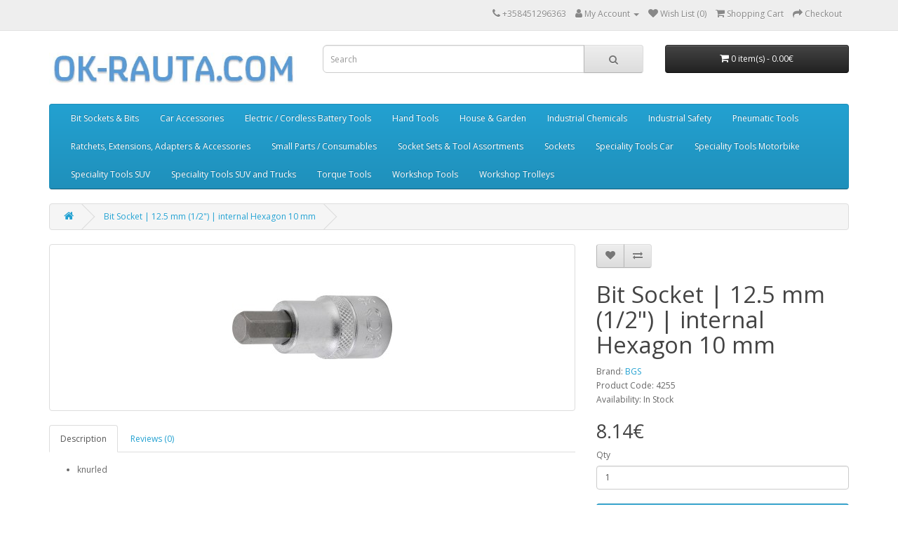

--- FILE ---
content_type: text/html; charset=utf-8
request_url: https://ok-rauta.com/Buy-Bit-Socket--125-mm-12--internal-Hexagon-10-mm-EAN-4026947042558
body_size: 53007
content:
<!DOCTYPE html>
<!--[if IE]><![endif]-->
<!--[if IE 8 ]><html dir="ltr" lang="en" class="ie8"><![endif]-->
<!--[if IE 9 ]><html dir="ltr" lang="en" class="ie9"><![endif]-->
<!--[if (gt IE 9)|!(IE)]><!-->
<html dir="ltr" lang="en">
<!--<![endif]-->
<head>
<meta charset="UTF-8" />
<meta name="viewport" content="width=device-width, initial-scale=1">
<meta http-equiv="X-UA-Compatible" content="IE=edge">
<title>Buy tools Bit Socket | 12.5 mm (1/2") | internal Hexagon 10 mm on ok-rauta.com</title>
<base href="https://ok-rauta.com/" />
<meta name="description" content="Buy tools Bit Socket | 12.5 mm (1/2") | internal Hexagon 10 mm on ok-rauta.com" />
<script src="catalog/view/javascript/jquery/jquery-2.1.1.min.js" type="text/javascript"></script>
<link href="catalog/view/javascript/bootstrap/css/bootstrap.min.css" rel="stylesheet" media="screen" />
<script src="catalog/view/javascript/bootstrap/js/bootstrap.min.js" type="text/javascript"></script>
<link href="catalog/view/javascript/font-awesome/css/font-awesome.min.css" rel="stylesheet" type="text/css" />
<link href="//fonts.googleapis.com/css?family=Open+Sans:400,400i,300,700" rel="stylesheet" type="text/css" />
<link href="catalog/view/theme/default/stylesheet/stylesheet.css" rel="stylesheet">
<link href="catalog/view/javascript/jquery/magnific/magnific-popup.css" type="text/css" rel="stylesheet" media="screen" />
<link href="catalog/view/javascript/jquery/datetimepicker/bootstrap-datetimepicker.min.css" type="text/css" rel="stylesheet" media="screen" />
<script src="catalog/view/javascript/jquery/magnific/jquery.magnific-popup.min.js" type="text/javascript"></script>
<script src="catalog/view/javascript/jquery/datetimepicker/moment/moment.min.js" type="text/javascript"></script>
<script src="catalog/view/javascript/jquery/datetimepicker/moment/moment-with-locales.min.js" type="text/javascript"></script>
<script src="catalog/view/javascript/jquery/datetimepicker/bootstrap-datetimepicker.min.js" type="text/javascript"></script>
<script src="catalog/view/javascript/common.js" type="text/javascript"></script>
<link href="https://ok-rauta.com/Buy-Bit-Socket--125-mm-12--internal-Hexagon-10-mm-EAN-4026947042558" rel="canonical" />
<link href="https://ok-rauta.com/image/catalog/cart.png" rel="icon" />
</head>
<body>
<nav id="top">
  <div class="container"> 
    
    <div id="top-links" class="nav pull-right">
      <ul class="list-inline">
        <li><a href="https://ok-rauta.com/index.php?route=information/contact"><i class="fa fa-phone"></i></a> <span class="hidden-xs hidden-sm hidden-md">+358451296363</span></li>
        <li class="dropdown"><a href="https://ok-rauta.com/index.php?route=account/account" title="My Account" class="dropdown-toggle" data-toggle="dropdown"><i class="fa fa-user"></i> <span class="hidden-xs hidden-sm hidden-md">My Account</span> <span class="caret"></span></a>
          <ul class="dropdown-menu dropdown-menu-right">
                        <li><a href="https://ok-rauta.com/index.php?route=account/simpleregister">Register</a></li>
            <li><a href="https://ok-rauta.com/index.php?route=account/login">Login</a></li>
                      </ul>
        </li>
        <li><a href="https://ok-rauta.com/index.php?route=account/wishlist" id="wishlist-total" title="Wish List (0)"><i class="fa fa-heart"></i> <span class="hidden-xs hidden-sm hidden-md">Wish List (0)</span></a></li>
        <li><a href="https://ok-rauta.com/index.php?route=checkout/simplecheckout" title="Shopping Cart"><i class="fa fa-shopping-cart"></i> <span class="hidden-xs hidden-sm hidden-md">Shopping Cart</span></a></li>
        <li><a href="https://ok-rauta.com/index.php?route=checkout/simplecheckout" title="Checkout"><i class="fa fa-share"></i> <span class="hidden-xs hidden-sm hidden-md">Checkout</span></a></li>
      </ul>
    </div>
  </div>
</nav>
<header>
  <div class="container">
    <div class="row">
      <div class="col-sm-4">
        <div id="logo"><a href="https://ok-rauta.com/index.php?route=common/home"><img src="https://ok-rauta.com/image/catalog/okrautacom.JPG" title="OK-RAUTA" alt="OK-RAUTA" class="img-responsive" /></a></div>
      </div>
      <div class="col-sm-5"><div id="search" class="input-group">
  <input type="text" name="search" value="" placeholder="Search" class="form-control input-lg" />
  <span class="input-group-btn">
    <button type="button" class="btn btn-default btn-lg"><i class="fa fa-search"></i></button>
  </span>
</div></div>
      <div class="col-sm-3"><div id="cart" class="btn-group btn-block">
  <button type="button" data-toggle="dropdown" data-loading-text="Loading..." class="btn btn-inverse btn-block btn-lg dropdown-toggle"><i class="fa fa-shopping-cart"></i> <span id="cart-total">0 item(s) - 0.00€</span></button>
  <ul class="dropdown-menu pull-right">
        <li>
      <p class="text-center">Your shopping cart is empty!</p>
    </li>
      </ul>
</div>
</div>
    </div>
  </div>
</header>
<div class="container">
  <nav id="menu" class="navbar">
    <div class="navbar-header"><span id="category" class="visible-xs">Categories</span>
      <button type="button" class="btn btn-navbar navbar-toggle" data-toggle="collapse" data-target=".navbar-ex1-collapse"><i class="fa fa-bars"></i></button>
    </div>
    <div class="collapse navbar-collapse navbar-ex1-collapse">
      <ul class="nav navbar-nav">
                        <li class="dropdown"><a href="https://ok-rauta.com/index.php?route=product/category&amp;path=109086" class="dropdown-toggle" data-toggle="dropdown">Bit Sockets & Bits</a>
          <div class="dropdown-menu">
            <div class="dropdown-inner">               <ul class="list-unstyled">
                                <li><a href="https://ok-rauta.com/index.php?route=product/category&amp;path=109086_109118">Bit Holders / Adaptors</a></li>
                                <li><a href="https://ok-rauta.com/index.php?route=product/category&amp;path=109086_109087">Bit Sets</a></li>
                                <li><a href="https://ok-rauta.com/index.php?route=product/category&amp;path=109086_109163">Bit Sockets 10 mm (3/8)"</a></li>
                                <li><a href="https://ok-rauta.com/index.php?route=product/category&amp;path=109086_109164">Bit Sockets 12.5 mm (1/2)"</a></li>
                                <li><a href="https://ok-rauta.com/index.php?route=product/category&amp;path=109086_109202">Bit Sockets 20 mm (3/4)"</a></li>
                                <li><a href="https://ok-rauta.com/index.php?route=product/category&amp;path=109086_109155">Bit Sockets 6.3 mm (1/4)"</a></li>
                                <li><a href="https://ok-rauta.com/index.php?route=product/category&amp;path=109086_109140">Bit Sockets Sets</a></li>
                                <li><a href="https://ok-rauta.com/index.php?route=product/category&amp;path=109086_109198">Bits 10 mm (3/8)"</a></li>
                                <li><a href="https://ok-rauta.com/index.php?route=product/category&amp;path=109086_109199">Bits 12.5 mm (1/2)"</a></li>
                                <li><a href="https://ok-rauta.com/index.php?route=product/category&amp;path=109086_109201">Bits 14 mm</a></li>
                                <li><a href="https://ok-rauta.com/index.php?route=product/category&amp;path=109086_109206">Bits 22 mm</a></li>
                                <li><a href="https://ok-rauta.com/index.php?route=product/category&amp;path=109086_109161">Bits 6.3 mm (1/4)"</a></li>
                                <li><a href="https://ok-rauta.com/index.php?route=product/category&amp;path=109086_109200">Bits 8 mm (5/16)"</a></li>
                              </ul>
              </div>
            <a href="https://ok-rauta.com/index.php?route=product/category&amp;path=109086" class="see-all">Show All Bit Sockets & Bits</a> </div>
        </li>
                                <li class="dropdown"><a href="https://ok-rauta.com/index.php?route=product/category&amp;path=109149" class="dropdown-toggle" data-toggle="dropdown">Car Accessories</a>
          <div class="dropdown-menu">
            <div class="dropdown-inner">               <ul class="list-unstyled">
                                <li><a href="https://ok-rauta.com/index.php?route=product/category&amp;path=109149_109191">Chain Pullers / Web Slings</a></li>
                                <li><a href="https://ok-rauta.com/index.php?route=product/category&amp;path=109149_109230">Jump Leads</a></li>
                                <li><a href="https://ok-rauta.com/index.php?route=product/category&amp;path=109149_109192">Tension Bands / Luggage Tensioners</a></li>
                                <li><a href="https://ok-rauta.com/index.php?route=product/category&amp;path=109149_109171">Tow</a></li>
                                <li><a href="https://ok-rauta.com/index.php?route=product/category&amp;path=109149_109150">Trailers</a></li>
                              </ul>
              </div>
            <a href="https://ok-rauta.com/index.php?route=product/category&amp;path=109149" class="see-all">Show All Car Accessories</a> </div>
        </li>
                                <li class="dropdown"><a href="https://ok-rauta.com/index.php?route=product/category&amp;path=109156" class="dropdown-toggle" data-toggle="dropdown">Electric / Cordless Battery Tools</a>
          <div class="dropdown-menu">
            <div class="dropdown-inner">               <ul class="list-unstyled">
                                <li><a href="https://ok-rauta.com/index.php?route=product/category&amp;path=109156_109190">Cable Reels & Accessories</a></li>
                                <li><a href="https://ok-rauta.com/index.php?route=product/category&amp;path=109156_109157">Induction Heater</a></li>
                                <li><a href="https://ok-rauta.com/index.php?route=product/category&amp;path=109156_109224">Plugs / Bushings</a></li>
                                <li><a href="https://ok-rauta.com/index.php?route=product/category&amp;path=109156_109219">SoldeRing Tools / Hot Glue Tools</a></li>
                              </ul>
              </div>
            <a href="https://ok-rauta.com/index.php?route=product/category&amp;path=109156" class="see-all">Show All Electric / Cordless Battery Tools</a> </div>
        </li>
                                <li class="dropdown"><a href="https://ok-rauta.com/index.php?route=product/category&amp;path=109065" class="dropdown-toggle" data-toggle="dropdown">Hand Tools</a>
          <div class="dropdown-menu">
            <div class="dropdown-inner">               <ul class="list-unstyled">
                                <li><a href="https://ok-rauta.com/index.php?route=product/category&amp;path=109065_109153">Axes, Splitting Hammers</a></li>
                                <li><a href="https://ok-rauta.com/index.php?route=product/category&amp;path=109065_109175">Brushes</a></li>
                                <li><a href="https://ok-rauta.com/index.php?route=product/category&amp;path=109065_109115">Chisels / Centre Punches / Cotter Pin Drives</a></li>
                                <li><a href="https://ok-rauta.com/index.php?route=product/category&amp;path=109065_109197">Cutting Discs & Grinding Discs</a></li>
                                <li><a href="https://ok-rauta.com/index.php?route=product/category&amp;path=109065_109077">Drills</a></li>
                                <li><a href="https://ok-rauta.com/index.php?route=product/category&amp;path=109065_109143">Figure & Letter Punches</a></li>
                                <li><a href="https://ok-rauta.com/index.php?route=product/category&amp;path=109065_109134">Files / Grinders / Scrapers</a></li>
                                <li><a href="https://ok-rauta.com/index.php?route=product/category&amp;path=109065_109136">Gauges</a></li>
                                <li><a href="https://ok-rauta.com/index.php?route=product/category&amp;path=109065_109179">Grinding and Polishing</a></li>
                                <li><a href="https://ok-rauta.com/index.php?route=product/category&amp;path=109065_109127">Hammers</a></li>
                                <li><a href="https://ok-rauta.com/index.php?route=product/category&amp;path=109065_109096">Hooks & Pin Wrenches</a></li>
                                <li><a href="https://ok-rauta.com/index.php?route=product/category&amp;path=109065_109116">Knives/ Shears / Blades</a></li>
                                <li><a href="https://ok-rauta.com/index.php?route=product/category&amp;path=109065_109193">L-type Wrenches</a></li>
                                <li><a href="https://ok-rauta.com/index.php?route=product/category&amp;path=109065_109066">Milling cutters</a></li>
                                <li><a href="https://ok-rauta.com/index.php?route=product/category&amp;path=109065_109124">Nut Splitters</a></li>
                                <li><a href="https://ok-rauta.com/index.php?route=product/category&amp;path=109065_109125">Pipe Processing</a></li>
                                <li><a href="https://ok-rauta.com/index.php?route=product/category&amp;path=109065_109100">Pliers</a></li>
                                <li><a href="https://ok-rauta.com/index.php?route=product/category&amp;path=109065_109165">Power Drill Accessories</a></li>
                                <li><a href="https://ok-rauta.com/index.php?route=product/category&amp;path=109065_109212">Pullers</a></li>
                                <li><a href="https://ok-rauta.com/index.php?route=product/category&amp;path=109065_109103">Sanitary Tools</a></li>
                                <li><a href="https://ok-rauta.com/index.php?route=product/category&amp;path=109065_109147">Saws / Saw Blades</a></li>
                                <li><a href="https://ok-rauta.com/index.php?route=product/category&amp;path=109065_109172">Scrapers</a></li>
                                <li><a href="https://ok-rauta.com/index.php?route=product/category&amp;path=109065_109160">Screwdrivers</a></li>
                                <li><a href="https://ok-rauta.com/index.php?route=product/category&amp;path=109065_109076">Spanners</a></li>
                                <li><a href="https://ok-rauta.com/index.php?route=product/category&amp;path=109065_109112">Stepped Hole Cutters / Taper Cutters</a></li>
                                <li><a href="https://ok-rauta.com/index.php?route=product/category&amp;path=109065_109131">Stud Bolt Pullers</a></li>
                                <li><a href="https://ok-rauta.com/index.php?route=product/category&amp;path=109065_109085">Thread Cutters</a></li>
                                <li><a href="https://ok-rauta.com/index.php?route=product/category&amp;path=109065_109092">Tool Cases and Bags  (Replacement for BGS Items)</a></li>
                                <li><a href="https://ok-rauta.com/index.php?route=product/category&amp;path=109065_109110">Tool Cases and Bags (empty)</a></li>
                                <li><a href="https://ok-rauta.com/index.php?route=product/category&amp;path=109065_109189">Tool Cases and Bags (universal)</a></li>
                              </ul>
              </div>
            <a href="https://ok-rauta.com/index.php?route=product/category&amp;path=109065" class="see-all">Show All Hand Tools</a> </div>
        </li>
                                <li class="dropdown"><a href="https://ok-rauta.com/index.php?route=product/category&amp;path=109132" class="dropdown-toggle" data-toggle="dropdown">House & Garden</a>
          <div class="dropdown-menu">
            <div class="dropdown-inner">               <ul class="list-unstyled">
                                <li><a href="https://ok-rauta.com/index.php?route=product/category&amp;path=109132_109218">Castors & Wheels</a></li>
                                <li><a href="https://ok-rauta.com/index.php?route=product/category&amp;path=109132_109220">Felt Pads</a></li>
                                <li><a href="https://ok-rauta.com/index.php?route=product/category&amp;path=109132_109152">Garden</a></li>
                                <li><a href="https://ok-rauta.com/index.php?route=product/category&amp;path=109132_109221">Hooks & Fastenings</a></li>
                                <li><a href="https://ok-rauta.com/index.php?route=product/category&amp;path=109132_109158">Household & DIY</a></li>
                                <li><a href="https://ok-rauta.com/index.php?route=product/category&amp;path=109132_109144">Household, DIY & other</a></li>
                                <li><a href="https://ok-rauta.com/index.php?route=product/category&amp;path=109132_109176">Locks / Cylinders</a></li>
                                <li><a href="https://ok-rauta.com/index.php?route=product/category&amp;path=109132_109217">Magnets</a></li>
                                <li><a href="https://ok-rauta.com/index.php?route=product/category&amp;path=109132_109139">Sanitary</a></li>
                              </ul>
              </div>
            <a href="https://ok-rauta.com/index.php?route=product/category&amp;path=109132" class="see-all">Show All House & Garden</a> </div>
        </li>
                                <li class="dropdown"><a href="https://ok-rauta.com/index.php?route=product/category&amp;path=109215" class="dropdown-toggle" data-toggle="dropdown">Industrial Chemicals</a>
          <div class="dropdown-menu">
            <div class="dropdown-inner">               <ul class="list-unstyled">
                                <li><a href="https://ok-rauta.com/index.php?route=product/category&amp;path=109215_109216">Adhesives, Sealants</a></li>
                                <li><a href="https://ok-rauta.com/index.php?route=product/category&amp;path=109215_109232">Cleaners</a></li>
                              </ul>
              </div>
            <a href="https://ok-rauta.com/index.php?route=product/category&amp;path=109215" class="see-all">Show All Industrial Chemicals</a> </div>
        </li>
                                <li class="dropdown"><a href="https://ok-rauta.com/index.php?route=product/category&amp;path=109194" class="dropdown-toggle" data-toggle="dropdown">Industrial Safety</a>
          <div class="dropdown-menu">
            <div class="dropdown-inner">               <ul class="list-unstyled">
                                <li><a href="https://ok-rauta.com/index.php?route=product/category&amp;path=109194_109233">Gloves</a></li>
                                <li><a href="https://ok-rauta.com/index.php?route=product/category&amp;path=109194_109196">other</a></li>
                                <li><a href="https://ok-rauta.com/index.php?route=product/category&amp;path=109194_109195">Safety Glasses</a></li>
                              </ul>
              </div>
            <a href="https://ok-rauta.com/index.php?route=product/category&amp;path=109194" class="see-all">Show All Industrial Safety</a> </div>
        </li>
                                <li class="dropdown"><a href="https://ok-rauta.com/index.php?route=product/category&amp;path=109113" class="dropdown-toggle" data-toggle="dropdown">Pneumatic Tools</a>
          <div class="dropdown-menu">
            <div class="dropdown-inner">               <ul class="list-unstyled">
                                <li><a href="https://ok-rauta.com/index.php?route=product/category&amp;path=109113_109181">Air Blow Guns</a></li>
                                <li><a href="https://ok-rauta.com/index.php?route=product/category&amp;path=109113_109185">Air Blow Out Tools</a></li>
                                <li><a href="https://ok-rauta.com/index.php?route=product/category&amp;path=109113_109186">Air Ratchets</a></li>
                                <li><a href="https://ok-rauta.com/index.php?route=product/category&amp;path=109113_109183">Car Body</a></li>
                                <li><a href="https://ok-rauta.com/index.php?route=product/category&amp;path=109113_109188">Grinders</a></li>
                                <li><a href="https://ok-rauta.com/index.php?route=product/category&amp;path=109113_109177">Hose</a></li>
                                <li><a href="https://ok-rauta.com/index.php?route=product/category&amp;path=109113_109184">Impact Wrench</a></li>
                                <li><a href="https://ok-rauta.com/index.php?route=product/category&amp;path=109113_109114">Other Pneumatic Tools</a></li>
                                <li><a href="https://ok-rauta.com/index.php?route=product/category&amp;path=109113_109162">Pneumatic Accessories</a></li>
                                <li><a href="https://ok-rauta.com/index.php?route=product/category&amp;path=109113_109229">Power Drill</a></li>
                                <li><a href="https://ok-rauta.com/index.php?route=product/category&amp;path=109113_109187">Sand Blasters</a></li>
                                <li><a href="https://ok-rauta.com/index.php?route=product/category&amp;path=109113_109182">Spray Guns</a></li>
                                <li><a href="https://ok-rauta.com/index.php?route=product/category&amp;path=109113_109180">Tyre filling</a></li>
                              </ul>
              </div>
            <a href="https://ok-rauta.com/index.php?route=product/category&amp;path=109113" class="see-all">Show All Pneumatic Tools</a> </div>
        </li>
                                <li class="dropdown"><a href="https://ok-rauta.com/index.php?route=product/category&amp;path=109074" class="dropdown-toggle" data-toggle="dropdown">Ratchets, Extensions, Adapters & Accessories</a>
          <div class="dropdown-menu">
            <div class="dropdown-inner">               <ul class="list-unstyled">
                                <li><a href="https://ok-rauta.com/index.php?route=product/category&amp;path=109074_109117">Adaptors</a></li>
                                <li><a href="https://ok-rauta.com/index.php?route=product/category&amp;path=109074_109133">Extension Barss</a></li>
                                <li><a href="https://ok-rauta.com/index.php?route=product/category&amp;path=109074_109159">Flexible Handles</a></li>
                                <li><a href="https://ok-rauta.com/index.php?route=product/category&amp;path=109074_109129">Joints</a></li>
                                <li><a href="https://ok-rauta.com/index.php?route=product/category&amp;path=109074_109075">Ratchets</a></li>
                                <li><a href="https://ok-rauta.com/index.php?route=product/category&amp;path=109074_109146">Sliding Bars</a></li>
                                <li><a href="https://ok-rauta.com/index.php?route=product/category&amp;path=109074_109151">Socket Rails</a></li>
                                <li><a href="https://ok-rauta.com/index.php?route=product/category&amp;path=109074_109154">Spinner Handle</a></li>
                              </ul>
              </div>
            <a href="https://ok-rauta.com/index.php?route=product/category&amp;path=109074" class="see-all">Show All Ratchets, Extensions, Adapters & Accessories</a> </div>
        </li>
                                <li class="dropdown"><a href="https://ok-rauta.com/index.php?route=product/category&amp;path=109121" class="dropdown-toggle" data-toggle="dropdown">Small Parts / Consumables</a>
          <div class="dropdown-menu">
            <div class="dropdown-inner">               <ul class="list-unstyled">
                                <li><a href="https://ok-rauta.com/index.php?route=product/category&amp;path=109121_109170">Adhesive Tapes</a></li>
                                <li><a href="https://ok-rauta.com/index.php?route=product/category&amp;path=109121_109123">Assortments</a></li>
                                <li><a href="https://ok-rauta.com/index.php?route=product/category&amp;path=109121_109122">Cable Splices</a></li>
                                <li><a href="https://ok-rauta.com/index.php?route=product/category&amp;path=109121_109225">Fittings & Terminals</a></li>
                                <li><a href="https://ok-rauta.com/index.php?route=product/category&amp;path=109121_109226">Linchpins</a></li>
                                <li><a href="https://ok-rauta.com/index.php?route=product/category&amp;path=109121_109222">Nails & Screws</a></li>
                                <li><a href="https://ok-rauta.com/index.php?route=product/category&amp;path=109121_109223">Small Parts (other)</a></li>
                              </ul>
              </div>
            <a href="https://ok-rauta.com/index.php?route=product/category&amp;path=109121" class="see-all">Show All Small Parts / Consumables</a> </div>
        </li>
                                <li class="dropdown"><a href="https://ok-rauta.com/index.php?route=product/category&amp;path=109082" class="dropdown-toggle" data-toggle="dropdown">Socket Sets & Tool Assortments</a>
          <div class="dropdown-menu">
            <div class="dropdown-inner">               <ul class="list-unstyled">
                                <li><a href="https://ok-rauta.com/index.php?route=product/category&amp;path=109082_109108">Combination Sets</a></li>
                                <li><a href="https://ok-rauta.com/index.php?route=product/category&amp;path=109082_109107">Socket Sets  10 mm (3/8)"</a></li>
                                <li><a href="https://ok-rauta.com/index.php?route=product/category&amp;path=109082_109106">Socket Sets  12.5 mm (1/2)"</a></li>
                                <li><a href="https://ok-rauta.com/index.php?route=product/category&amp;path=109082_109083">Socket Sets  20 mm (3/4)"</a></li>
                                <li><a href="https://ok-rauta.com/index.php?route=product/category&amp;path=109082_109105">Socket Sets  6.3 mm (1/4)"</a></li>
                                <li><a href="https://ok-rauta.com/index.php?route=product/category&amp;path=109082_109094">Sockets 25 mm (1)"</a></li>
                                <li><a href="https://ok-rauta.com/index.php?route=product/category&amp;path=109082_109102">Tool Assortments</a></li>
                              </ul>
              </div>
            <a href="https://ok-rauta.com/index.php?route=product/category&amp;path=109082" class="see-all">Show All Socket Sets & Tool Assortments</a> </div>
        </li>
                                <li class="dropdown"><a href="https://ok-rauta.com/index.php?route=product/category&amp;path=109067" class="dropdown-toggle" data-toggle="dropdown">Sockets</a>
          <div class="dropdown-menu">
            <div class="dropdown-inner">               <ul class="list-unstyled">
                                <li><a href="https://ok-rauta.com/index.php?route=product/category&amp;path=109067_109145">Socket Assortments 10 mm (3/8)"</a></li>
                                <li><a href="https://ok-rauta.com/index.php?route=product/category&amp;path=109067_109141">Socket Assortments 12.5 mm (1/2)"</a></li>
                                <li><a href="https://ok-rauta.com/index.php?route=product/category&amp;path=109067_109204">Socket Assortments 20 mm (3/4)"</a></li>
                                <li><a href="https://ok-rauta.com/index.php?route=product/category&amp;path=109067_109205">Socket Assortments 25 mm (1)"</a></li>
                                <li><a href="https://ok-rauta.com/index.php?route=product/category&amp;path=109067_109142">Socket Assortments 6.3 mm (1/4)"</a></li>
                                <li><a href="https://ok-rauta.com/index.php?route=product/category&amp;path=109067_109109">Socket Assortments in 12.5 mm (1/2)"</a></li>
                                <li><a href="https://ok-rauta.com/index.php?route=product/category&amp;path=109067_109072">Sockets 10 mm (3/8)"</a></li>
                                <li><a href="https://ok-rauta.com/index.php?route=product/category&amp;path=109067_109071">Sockets 12.5 mm (1/2)"</a></li>
                                <li><a href="https://ok-rauta.com/index.php?route=product/category&amp;path=109067_109093">Sockets 20 mm (3/4)"</a></li>
                                <li><a href="https://ok-rauta.com/index.php?route=product/category&amp;path=109067_109068">Sockets in 6.3 mm (1/4)"</a></li>
                                <li><a href="https://ok-rauta.com/index.php?route=product/category&amp;path=109067_109081">Special Sockets</a></li>
                                <li><a href="https://ok-rauta.com/index.php?route=product/category&amp;path=109067_109214">T-Handle Sockets</a></li>
                              </ul>
              </div>
            <a href="https://ok-rauta.com/index.php?route=product/category&amp;path=109067" class="see-all">Show All Sockets</a> </div>
        </li>
                                <li class="dropdown"><a href="https://ok-rauta.com/index.php?route=product/category&amp;path=109061" class="dropdown-toggle" data-toggle="dropdown">Speciality Tools Car</a>
          <div class="dropdown-menu">
            <div class="dropdown-inner">               <ul class="list-unstyled">
                                <li><a href="https://ok-rauta.com/index.php?route=product/category&amp;path=109061_109078">Brake</a></li>
                                <li><a href="https://ok-rauta.com/index.php?route=product/category&amp;path=109061_109098">Car Body / Interior</a></li>
                                <li><a href="https://ok-rauta.com/index.php?route=product/category&amp;path=109061_109120">Cooling System / Heating / Air Conditioning</a></li>
                                <li><a href="https://ok-rauta.com/index.php?route=product/category&amp;path=109061_109138">Electrics</a></li>
                                <li><a href="https://ok-rauta.com/index.php?route=product/category&amp;path=109061_109062">Engine & Attachments</a></li>
                                <li><a href="https://ok-rauta.com/index.php?route=product/category&amp;path=109061_109084">Gearbox / Axle / Steering</a></li>
                              </ul>
              </div>
            <a href="https://ok-rauta.com/index.php?route=product/category&amp;path=109061" class="see-all">Show All Speciality Tools Car</a> </div>
        </li>
                                <li class="dropdown"><a href="https://ok-rauta.com/index.php?route=product/category&amp;path=109073" class="dropdown-toggle" data-toggle="dropdown">Speciality Tools Motorbike</a>
          <div class="dropdown-menu">
            <div class="dropdown-inner">               <ul class="list-unstyled">
                                <li><a href="https://ok-rauta.com/index.php?route=product/category&amp;path=109073_109089">Chassis / Brake / Drive</a></li>
                                <li><a href="https://ok-rauta.com/index.php?route=product/category&amp;path=109073_109119">Chassis / SteeRing / Brake / Drive</a></li>
                                <li><a href="https://ok-rauta.com/index.php?route=product/category&amp;path=109073_109228">Leverss / Pry Barss</a></li>
                              </ul>
              </div>
            <a href="https://ok-rauta.com/index.php?route=product/category&amp;path=109073" class="see-all">Show All Speciality Tools Motorbike</a> </div>
        </li>
                                <li><a href="https://ok-rauta.com/index.php?route=product/category&amp;path=109097">Speciality Tools SUV</a></li>
                                <li class="dropdown"><a href="https://ok-rauta.com/index.php?route=product/category&amp;path=109069" class="dropdown-toggle" data-toggle="dropdown">Speciality Tools SUV and Trucks</a>
          <div class="dropdown-menu">
            <div class="dropdown-inner">               <ul class="list-unstyled">
                                <li><a href="https://ok-rauta.com/index.php?route=product/category&amp;path=109069_109070">Oil & Fuel Filters</a></li>
                              </ul>
              </div>
            <a href="https://ok-rauta.com/index.php?route=product/category&amp;path=109069" class="see-all">Show All Speciality Tools SUV and Trucks</a> </div>
        </li>
                                <li class="dropdown"><a href="https://ok-rauta.com/index.php?route=product/category&amp;path=109090" class="dropdown-toggle" data-toggle="dropdown">Torque Tools</a>
          <div class="dropdown-menu">
            <div class="dropdown-inner">               <ul class="list-unstyled">
                                <li><a href="https://ok-rauta.com/index.php?route=product/category&amp;path=109090_109168">Insert Tools</a></li>
                                <li><a href="https://ok-rauta.com/index.php?route=product/category&amp;path=109090_109167">Repair Set for Torque Wrenches</a></li>
                                <li><a href="https://ok-rauta.com/index.php?route=product/category&amp;path=109090_109128">Torque Accessories</a></li>
                                <li><a href="https://ok-rauta.com/index.php?route=product/category&amp;path=109090_109091">Torque MultiPliers</a></li>
                                <li><a href="https://ok-rauta.com/index.php?route=product/category&amp;path=109090_109166">Torque Wrenches</a></li>
                              </ul>
              </div>
            <a href="https://ok-rauta.com/index.php?route=product/category&amp;path=109090" class="see-all">Show All Torque Tools</a> </div>
        </li>
                                <li class="dropdown"><a href="https://ok-rauta.com/index.php?route=product/category&amp;path=109063" class="dropdown-toggle" data-toggle="dropdown">Workshop Tools</a>
          <div class="dropdown-menu">
            <div class="dropdown-inner">               <ul class="list-unstyled">
                                <li><a href="https://ok-rauta.com/index.php?route=product/category&amp;path=109063_109209">Borescopes</a></li>
                                <li><a href="https://ok-rauta.com/index.php?route=product/category&amp;path=109063_109178">Caulking Gun & Grease Gun</a></li>
                                <li><a href="https://ok-rauta.com/index.php?route=product/category&amp;path=109063_109174">Caulking Guns & Grease Guns</a></li>
                                <li><a href="https://ok-rauta.com/index.php?route=product/category&amp;path=109063_109208">Cleaning Devices</a></li>
                                <li><a href="https://ok-rauta.com/index.php?route=product/category&amp;path=109063_109101">Consumables</a></li>
                                <li><a href="https://ok-rauta.com/index.php?route=product/category&amp;path=109063_109173">Container / Funnel / Pumps</a></li>
                                <li><a href="https://ok-rauta.com/index.php?route=product/category&amp;path=109063_109135">Creepers, Knee Pads and Protective Pads</a></li>
                                <li><a href="https://ok-rauta.com/index.php?route=product/category&amp;path=109063_109130">Floor Jack & Axle Stands</a></li>
                                <li><a href="https://ok-rauta.com/index.php?route=product/category&amp;path=109063_109137">Floor Jacks & Axle Stands</a></li>
                                <li><a href="https://ok-rauta.com/index.php?route=product/category&amp;path=109063_109095">Hooks & Release Tools</a></li>
                                <li><a href="https://ok-rauta.com/index.php?route=product/category&amp;path=109063_109111">Hydraulic</a></li>
                                <li><a href="https://ok-rauta.com/index.php?route=product/category&amp;path=109063_109207">Levers / Cross Beams / Cranes</a></li>
                                <li><a href="https://ok-rauta.com/index.php?route=product/category&amp;path=109063_109227">Leverss / Cross Beams / Cranes</a></li>
                                <li><a href="https://ok-rauta.com/index.php?route=product/category&amp;path=109063_109210">Lights</a></li>
                                <li><a href="https://ok-rauta.com/index.php?route=product/category&amp;path=109063_109169">Magnetic Lifters, Pick-up Tools & Mirrors</a></li>
                                <li><a href="https://ok-rauta.com/index.php?route=product/category&amp;path=109063_109211">Mounting Levers, Pry Bars</a></li>
                                <li><a href="https://ok-rauta.com/index.php?route=product/category&amp;path=109063_109203">Mounting Leverss, Pry Barss</a></li>
                                <li><a href="https://ok-rauta.com/index.php?route=product/category&amp;path=109063_109064">Oil service</a></li>
                                <li><a href="https://ok-rauta.com/index.php?route=product/category&amp;path=109063_109213">Pumps</a></li>
                                <li><a href="https://ok-rauta.com/index.php?route=product/category&amp;path=109063_109099">Test Devices</a></li>
                                <li><a href="https://ok-rauta.com/index.php?route=product/category&amp;path=109063_109104">Tyre Service</a></li>
                                <li><a href="https://ok-rauta.com/index.php?route=product/category&amp;path=109063_109126">Vices / Quick Action Bar Clamps</a></li>
                                <li><a href="https://ok-rauta.com/index.php?route=product/category&amp;path=109063_109231">Workshop Presses</a></li>
                              </ul>
              </div>
            <a href="https://ok-rauta.com/index.php?route=product/category&amp;path=109063" class="see-all">Show All Workshop Tools</a> </div>
        </li>
                                <li class="dropdown"><a href="https://ok-rauta.com/index.php?route=product/category&amp;path=109079" class="dropdown-toggle" data-toggle="dropdown">Workshop Trolleys</a>
          <div class="dropdown-menu">
            <div class="dropdown-inner">               <ul class="list-unstyled">
                                <li><a href="https://ok-rauta.com/index.php?route=product/category&amp;path=109079_109088">Accessories for Workshop Trolleys</a></li>
                                <li><a href="https://ok-rauta.com/index.php?route=product/category&amp;path=109079_109080">Workshop Trolley Tool Trays</a></li>
                              </ul>
              </div>
            <a href="https://ok-rauta.com/index.php?route=product/category&amp;path=109079" class="see-all">Show All Workshop Trolleys</a> </div>
        </li>
                      </ul>
    </div>
  </nav>
</div>
 

<div id="product-product" class="container">
  <ul class="breadcrumb">
        <li><a href="https://ok-rauta.com/index.php?route=common/home"><i class="fa fa-home"></i></a></li>
        <li><a href="https://ok-rauta.com/Buy-Bit-Socket--125-mm-12--internal-Hexagon-10-mm-EAN-4026947042558">Bit Socket | 12.5 mm (1/2") | internal Hexagon 10 mm</a></li>
      </ul>
  <div class="row">
                <div id="content" class="col-sm-12">
      <div class="row">                         <div class="col-sm-8">           <ul class="thumbnails">
                        <li><a class="thumbnail" href="https://ok-rauta.com/image/cache/catalog/product_img/4255-500x500.jpg" title="Bit Socket | 12.5 mm (1/2") | internal Hexagon 10 mm"><img src="https://ok-rauta.com/image/cache/catalog/product_img/4255-228x228.jpg" title="Bit Socket | 12.5 mm (1/2") | internal Hexagon 10 mm" alt="Bit Socket | 12.5 mm (1/2") | internal Hexagon 10 mm" /></a></li>
                                  </ul>
                    <ul class="nav nav-tabs">
            <li class="active"><a href="#tab-description" data-toggle="tab">Description</a></li>
                                    <li><a href="#tab-review" data-toggle="tab">Reviews (0)</a></li>
                      </ul>
          <div class="tab-content">
            <div class="tab-pane active" id="tab-description"><ul><li>knurled</li></ul></div>
                                    <div class="tab-pane" id="tab-review">
              <form class="form-horizontal" id="form-review">
                <div id="review"></div>
                <h2>Write a review</h2>
                                <div class="form-group required">
                  <div class="col-sm-12">
                    <label class="control-label" for="input-name">Your Name</label>
                    <input type="text" name="name" value="" id="input-name" class="form-control" />
                  </div>
                </div>
                <div class="form-group required">
                  <div class="col-sm-12">
                    <label class="control-label" for="input-review">Your Review</label>
                    <textarea name="text" rows="5" id="input-review" class="form-control"></textarea>
                    <div class="help-block"><span class="text-danger">Note:</span> HTML is not translated!</div>
                  </div>
                </div>
                <div class="form-group required">
                  <div class="col-sm-12">
                    <label class="control-label">Rating</label>
                    &nbsp;&nbsp;&nbsp; Bad&nbsp;
                    <input type="radio" name="rating" value="1" />
                    &nbsp;
                    <input type="radio" name="rating" value="2" />
                    &nbsp;
                    <input type="radio" name="rating" value="3" />
                    &nbsp;
                    <input type="radio" name="rating" value="4" />
                    &nbsp;
                    <input type="radio" name="rating" value="5" />
                    &nbsp;Good</div>
                </div>
                
                <div class="buttons clearfix">
                  <div class="pull-right">
                    <button type="button" id="button-review" data-loading-text="Loading..." class="btn btn-primary">Continue</button>
                  </div>
                </div>
                              </form>
            </div>
            </div>
        </div>
                                <div class="col-sm-4">
          <div class="btn-group">
            <button type="button" data-toggle="tooltip" class="btn btn-default" title="Add to Wish List" onclick="wishlist.add('98396');"><i class="fa fa-heart"></i></button>
            <button type="button" data-toggle="tooltip" class="btn btn-default" title="Compare this Product" onclick="compare.add('98396');"><i class="fa fa-exchange"></i></button>
          </div>
          <h1>Bit Socket | 12.5 mm (1/2") | internal Hexagon 10 mm</h1>
          <ul class="list-unstyled">
                        <li>Brand: <a href="https://ok-rauta.com/index.php?route=product/manufacturer/info&amp;manufacturer_id=12">BGS</a></li>
                        <li>Product Code: 4255</li>
                        <li>Availability: In Stock</li>
          </ul>
                    <ul class="list-unstyled">
                        <li>
              <h2>8.14€</h2>
            </li>
                                                          </ul>
                    <div id="product">                         <div class="form-group">
              <label class="control-label" for="input-quantity">Qty</label>
              <input type="text" name="quantity" value="1" size="2" id="input-quantity" class="form-control" />
              <input type="hidden" name="product_id" value="98396" />
              <br />
              <button type="button" id="button-cart" data-loading-text="Loading..." class="btn btn-primary btn-lg btn-block">Add to Cart</button>
            </div>
            </div>
                    <div class="rating">
            <p>              <span class="fa fa-stack"><i class="fa fa-star-o fa-stack-1x"></i></span>                            <span class="fa fa-stack"><i class="fa fa-star-o fa-stack-1x"></i></span>                            <span class="fa fa-stack"><i class="fa fa-star-o fa-stack-1x"></i></span>                            <span class="fa fa-stack"><i class="fa fa-star-o fa-stack-1x"></i></span>                            <span class="fa fa-stack"><i class="fa fa-star-o fa-stack-1x"></i></span>               <a href="" onclick="$('a[href=\'#tab-review\']').trigger('click'); return false;">0 reviews</a> / <a href="" onclick="$('a[href=\'#tab-review\']').trigger('click'); return false;">Write a review</a></p>
            <hr>
            <!-- AddThis Button BEGIN -->
            <div class="addthis_toolbox addthis_default_style" data-url="https://ok-rauta.com/Buy-Bit-Socket--125-mm-12--internal-Hexagon-10-mm-EAN-4026947042558"><a class="addthis_button_facebook_like" fb:like:layout="button_count"></a> <a class="addthis_button_tweet"></a> <a class="addthis_button_pinterest_pinit"></a> <a class="addthis_counter addthis_pill_style"></a></div>
            <script type="text/javascript" src="//s7.addthis.com/js/300/addthis_widget.js#pubid=ra-515eeaf54693130e"></script> 
            <!-- AddThis Button END --> 
          </div>
           </div>
      </div>
                    </div>
    </div>
</div>
<script type="text/javascript"><!--
$('select[name=\'recurring_id\'], input[name="quantity"]').change(function(){
	$.ajax({
		url: 'index.php?route=product/product/getRecurringDescription',
		type: 'post',
		data: $('input[name=\'product_id\'], input[name=\'quantity\'], select[name=\'recurring_id\']'),
		dataType: 'json',
		beforeSend: function() {
			$('#recurring-description').html('');
		},
		success: function(json) {
			$('.alert-dismissible, .text-danger').remove();

			if (json['success']) {
				$('#recurring-description').html(json['success']);
			}
		}
	});
});
//--></script> 
<script type="text/javascript"><!--
$('#button-cart').on('click', function() {
	$.ajax({
		url: 'index.php?route=checkout/cart/add',
		type: 'post',
		data: $('#product input[type=\'text\'], #product input[type=\'hidden\'], #product input[type=\'radio\']:checked, #product input[type=\'checkbox\']:checked, #product select, #product textarea'),
		dataType: 'json',
		beforeSend: function() {
			$('#button-cart').button('loading');
		},
		complete: function() {
			$('#button-cart').button('reset');
		},
		success: function(json) {
			$('.alert-dismissible, .text-danger').remove();
			$('.form-group').removeClass('has-error');

			if (json['error']) {
				if (json['error']['option']) {
					for (i in json['error']['option']) {
						var element = $('#input-option' + i.replace('_', '-'));

						if (element.parent().hasClass('input-group')) {
							element.parent().after('<div class="text-danger">' + json['error']['option'][i] + '</div>');
						} else {
							element.after('<div class="text-danger">' + json['error']['option'][i] + '</div>');
						}
					}
				}

				if (json['error']['recurring']) {
					$('select[name=\'recurring_id\']').after('<div class="text-danger">' + json['error']['recurring'] + '</div>');
				}

				// Highlight any found errors
				$('.text-danger').parent().addClass('has-error');
			}

			if (json['success']) {
				$('.breadcrumb').after('<div class="alert alert-success alert-dismissible">' + json['success'] + '<button type="button" class="close" data-dismiss="alert">&times;</button></div>');

				$('#cart > button').html('<span id="cart-total"><i class="fa fa-shopping-cart"></i> ' + json['total'] + '</span>');

				$('html, body').animate({ scrollTop: 0 }, 'slow');

				$('#cart > ul').load('index.php?route=common/cart/info ul li');
			}
		},
        error: function(xhr, ajaxOptions, thrownError) {
            alert(thrownError + "\r\n" + xhr.statusText + "\r\n" + xhr.responseText);
        }
	});
});
//--></script> 
<script type="text/javascript"><!--
$('.date').datetimepicker({
	language: 'en-gb',
	pickTime: false
});

$('.datetime').datetimepicker({
	language: 'en-gb',
	pickDate: true,
	pickTime: true
});

$('.time').datetimepicker({
	language: 'en-gb',
	pickDate: false
});

$('button[id^=\'button-upload\']').on('click', function() {
	var node = this;

	$('#form-upload').remove();

	$('body').prepend('<form enctype="multipart/form-data" id="form-upload" style="display: none;"><input type="file" name="file" /></form>');

	$('#form-upload input[name=\'file\']').trigger('click');

	if (typeof timer != 'undefined') {
    	clearInterval(timer);
	}

	timer = setInterval(function() {
		if ($('#form-upload input[name=\'file\']').val() != '') {
			clearInterval(timer);

			$.ajax({
				url: 'index.php?route=tool/upload',
				type: 'post',
				dataType: 'json',
				data: new FormData($('#form-upload')[0]),
				cache: false,
				contentType: false,
				processData: false,
				beforeSend: function() {
					$(node).button('loading');
				},
				complete: function() {
					$(node).button('reset');
				},
				success: function(json) {
					$('.text-danger').remove();

					if (json['error']) {
						$(node).parent().find('input').after('<div class="text-danger">' + json['error'] + '</div>');
					}

					if (json['success']) {
						alert(json['success']);

						$(node).parent().find('input').val(json['code']);
					}
				},
				error: function(xhr, ajaxOptions, thrownError) {
					alert(thrownError + "\r\n" + xhr.statusText + "\r\n" + xhr.responseText);
				}
			});
		}
	}, 500);
});
//--></script> 
<script type="text/javascript"><!--
$('#review').delegate('.pagination a', 'click', function(e) {
    e.preventDefault();

    $('#review').fadeOut('slow');

    $('#review').load(this.href);

    $('#review').fadeIn('slow');
});

$('#review').load('index.php?route=product/product/review&product_id=98396');

$('#button-review').on('click', function() {
	$.ajax({
		url: 'index.php?route=product/product/write&product_id=98396',
		type: 'post',
		dataType: 'json',
		data: $("#form-review").serialize(),
		beforeSend: function() {
			$('#button-review').button('loading');
		},
		complete: function() {
			$('#button-review').button('reset');
		},
		success: function(json) {
			$('.alert-dismissible').remove();

			if (json['error']) {
				$('#review').after('<div class="alert alert-danger alert-dismissible"><i class="fa fa-exclamation-circle"></i> ' + json['error'] + '</div>');
			}

			if (json['success']) {
				$('#review').after('<div class="alert alert-success alert-dismissible"><i class="fa fa-check-circle"></i> ' + json['success'] + '</div>');

				$('input[name=\'name\']').val('');
				$('textarea[name=\'text\']').val('');
				$('input[name=\'rating\']:checked').prop('checked', false);
			}
		}
	});
});

$(document).ready(function() {
	$('.thumbnails').magnificPopup({
		type:'image',
		delegate: 'a',
		gallery: {
			enabled: true
		}
	});
});
//--></script> 
<footer>
  <div class="container">
    <div class="row">
            <div class="col-sm-3">
        <h5>Information</h5>
        <ul class="list-unstyled">
                   <li><a href="https://ok-rauta.com/about_us">About Us</a></li>
                    <li><a href="https://ok-rauta.com/delivery">Delivery Information</a></li>
                    <li><a href="https://ok-rauta.com/privacy">Privacy Policy</a></li>
                    <li><a href="https://ok-rauta.com/terms">Terms &amp; Conditions</a></li>
                  </ul>
      </div>
            <div class="col-sm-3">
        <h5>Customer Service</h5>
        <ul class="list-unstyled">
          <li><a href="https://ok-rauta.com/index.php?route=information/contact">Contact Us</a></li>
          <li><a href="https://ok-rauta.com/index.php?route=account/return/add">Returns</a></li>
          <li><a href="https://ok-rauta.com/index.php?route=information/sitemap">Site Map</a></li>
        </ul>
      </div>
      <div class="col-sm-3">
        <h5>Extras</h5>
        <ul class="list-unstyled">
          <li><a href="https://ok-rauta.com/index.php?route=product/manufacturer">Brands</a></li>
          <li><a href="https://ok-rauta.com/index.php?route=account/voucher">Gift Certificates</a></li>
          <li><a href="https://ok-rauta.com/index.php?route=affiliate/login">Affiliate</a></li>
          <li><a href="https://ok-rauta.com/index.php?route=product/special">Specials</a></li>
        </ul>
      </div>
      <div class="col-sm-3">
        <h5>My Account</h5>
        <ul class="list-unstyled">
          <li><a href="https://ok-rauta.com/index.php?route=account/account">My Account</a></li>
          <li><a href="https://ok-rauta.com/index.php?route=account/order">Order History</a></li>
          <li><a href="https://ok-rauta.com/index.php?route=account/wishlist">Wish List</a></li>
          <li><a href="https://ok-rauta.com/index.php?route=account/newsletter">Newsletter</a></li>
        </ul>
      </div>
    </div>
    <hr>
    <p>Powered By <a href="http://www.opencart.com">OpenCart</a><br /> OK-RAUTA &copy; 2026</p>
  </div>
</footer>
<!--
OpenCart is open source software and you are free to remove the powered by OpenCart if you want, but its generally accepted practise to make a small donation.
Please donate via PayPal to donate@opencart.com
//-->
</body></html> 
